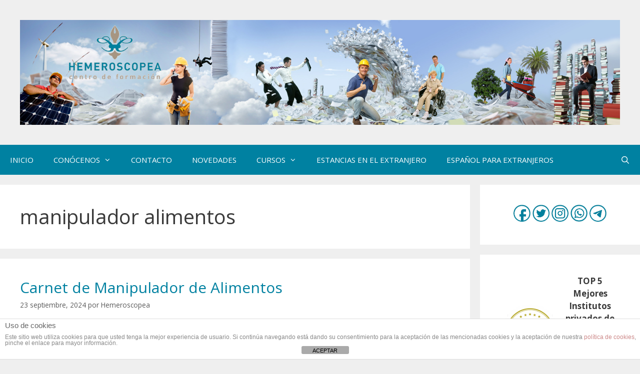

--- FILE ---
content_type: text/html; charset=UTF-8
request_url: https://hemeroscopea.com/category/manipulador-alimentos/
body_size: 20071
content:
<!DOCTYPE html>
<html lang="es">
<head>
	<meta charset="UTF-8">
	<meta http-equiv="X-UA-Compatible" content="IE=edge" />
	<link rel="profile" href="https://gmpg.org/xfn/11">
	<title>manipulador alimentos &#8211; HEMEROSCOPEA</title>
<meta name='robots' content='max-image-preview:large' />
	<style>img:is([sizes="auto" i], [sizes^="auto," i]) { contain-intrinsic-size: 3000px 1500px }</style>
	<link rel='dns-prefetch' href='//secure.gravatar.com' />
<link rel='dns-prefetch' href='//stats.wp.com' />
<link rel='dns-prefetch' href='//fonts.googleapis.com' />
<link rel='dns-prefetch' href='//v0.wordpress.com' />
<link href='https://fonts.gstatic.com' crossorigin rel='preconnect' />
<link rel="alternate" type="application/rss+xml" title="HEMEROSCOPEA &raquo; Feed" href="https://hemeroscopea.com/feed/" />
<link rel="alternate" type="application/rss+xml" title="HEMEROSCOPEA &raquo; Feed de los comentarios" href="https://hemeroscopea.com/comments/feed/" />
<link rel="alternate" type="application/rss+xml" title="HEMEROSCOPEA &raquo; Categoría manipulador alimentos del feed" href="https://hemeroscopea.com/category/manipulador-alimentos/feed/" />
<script type="text/javascript">
/* <![CDATA[ */
window._wpemojiSettings = {"baseUrl":"https:\/\/s.w.org\/images\/core\/emoji\/16.0.1\/72x72\/","ext":".png","svgUrl":"https:\/\/s.w.org\/images\/core\/emoji\/16.0.1\/svg\/","svgExt":".svg","source":{"concatemoji":"https:\/\/hemeroscopea.com\/wp-includes\/js\/wp-emoji-release.min.js?ver=3083484243a906840978f3c8fe43f0a1"}};
/*! This file is auto-generated */
!function(s,n){var o,i,e;function c(e){try{var t={supportTests:e,timestamp:(new Date).valueOf()};sessionStorage.setItem(o,JSON.stringify(t))}catch(e){}}function p(e,t,n){e.clearRect(0,0,e.canvas.width,e.canvas.height),e.fillText(t,0,0);var t=new Uint32Array(e.getImageData(0,0,e.canvas.width,e.canvas.height).data),a=(e.clearRect(0,0,e.canvas.width,e.canvas.height),e.fillText(n,0,0),new Uint32Array(e.getImageData(0,0,e.canvas.width,e.canvas.height).data));return t.every(function(e,t){return e===a[t]})}function u(e,t){e.clearRect(0,0,e.canvas.width,e.canvas.height),e.fillText(t,0,0);for(var n=e.getImageData(16,16,1,1),a=0;a<n.data.length;a++)if(0!==n.data[a])return!1;return!0}function f(e,t,n,a){switch(t){case"flag":return n(e,"\ud83c\udff3\ufe0f\u200d\u26a7\ufe0f","\ud83c\udff3\ufe0f\u200b\u26a7\ufe0f")?!1:!n(e,"\ud83c\udde8\ud83c\uddf6","\ud83c\udde8\u200b\ud83c\uddf6")&&!n(e,"\ud83c\udff4\udb40\udc67\udb40\udc62\udb40\udc65\udb40\udc6e\udb40\udc67\udb40\udc7f","\ud83c\udff4\u200b\udb40\udc67\u200b\udb40\udc62\u200b\udb40\udc65\u200b\udb40\udc6e\u200b\udb40\udc67\u200b\udb40\udc7f");case"emoji":return!a(e,"\ud83e\udedf")}return!1}function g(e,t,n,a){var r="undefined"!=typeof WorkerGlobalScope&&self instanceof WorkerGlobalScope?new OffscreenCanvas(300,150):s.createElement("canvas"),o=r.getContext("2d",{willReadFrequently:!0}),i=(o.textBaseline="top",o.font="600 32px Arial",{});return e.forEach(function(e){i[e]=t(o,e,n,a)}),i}function t(e){var t=s.createElement("script");t.src=e,t.defer=!0,s.head.appendChild(t)}"undefined"!=typeof Promise&&(o="wpEmojiSettingsSupports",i=["flag","emoji"],n.supports={everything:!0,everythingExceptFlag:!0},e=new Promise(function(e){s.addEventListener("DOMContentLoaded",e,{once:!0})}),new Promise(function(t){var n=function(){try{var e=JSON.parse(sessionStorage.getItem(o));if("object"==typeof e&&"number"==typeof e.timestamp&&(new Date).valueOf()<e.timestamp+604800&&"object"==typeof e.supportTests)return e.supportTests}catch(e){}return null}();if(!n){if("undefined"!=typeof Worker&&"undefined"!=typeof OffscreenCanvas&&"undefined"!=typeof URL&&URL.createObjectURL&&"undefined"!=typeof Blob)try{var e="postMessage("+g.toString()+"("+[JSON.stringify(i),f.toString(),p.toString(),u.toString()].join(",")+"));",a=new Blob([e],{type:"text/javascript"}),r=new Worker(URL.createObjectURL(a),{name:"wpTestEmojiSupports"});return void(r.onmessage=function(e){c(n=e.data),r.terminate(),t(n)})}catch(e){}c(n=g(i,f,p,u))}t(n)}).then(function(e){for(var t in e)n.supports[t]=e[t],n.supports.everything=n.supports.everything&&n.supports[t],"flag"!==t&&(n.supports.everythingExceptFlag=n.supports.everythingExceptFlag&&n.supports[t]);n.supports.everythingExceptFlag=n.supports.everythingExceptFlag&&!n.supports.flag,n.DOMReady=!1,n.readyCallback=function(){n.DOMReady=!0}}).then(function(){return e}).then(function(){var e;n.supports.everything||(n.readyCallback(),(e=n.source||{}).concatemoji?t(e.concatemoji):e.wpemoji&&e.twemoji&&(t(e.twemoji),t(e.wpemoji)))}))}((window,document),window._wpemojiSettings);
/* ]]> */
</script>
<link rel='stylesheet' id='generate-fonts-css' href='//fonts.googleapis.com/css?family=Open+Sans:300italic,regular,italic,600,600italic,700,700italic,800,800italic' type='text/css' media='all' />
<style id='wp-emoji-styles-inline-css' type='text/css'>

	img.wp-smiley, img.emoji {
		display: inline !important;
		border: none !important;
		box-shadow: none !important;
		height: 1em !important;
		width: 1em !important;
		margin: 0 0.07em !important;
		vertical-align: -0.1em !important;
		background: none !important;
		padding: 0 !important;
	}
</style>
<link rel='stylesheet' id='wp-block-library-css' href='https://hemeroscopea.com/wp-includes/css/dist/block-library/style.min.css?ver=3083484243a906840978f3c8fe43f0a1' type='text/css' media='all' />
<style id='classic-theme-styles-inline-css' type='text/css'>
/*! This file is auto-generated */
.wp-block-button__link{color:#fff;background-color:#32373c;border-radius:9999px;box-shadow:none;text-decoration:none;padding:calc(.667em + 2px) calc(1.333em + 2px);font-size:1.125em}.wp-block-file__button{background:#32373c;color:#fff;text-decoration:none}
</style>
<link rel='stylesheet' id='mediaelement-css' href='https://hemeroscopea.com/wp-includes/js/mediaelement/mediaelementplayer-legacy.min.css?ver=4.2.17' type='text/css' media='all' />
<link rel='stylesheet' id='wp-mediaelement-css' href='https://hemeroscopea.com/wp-includes/js/mediaelement/wp-mediaelement.min.css?ver=3083484243a906840978f3c8fe43f0a1' type='text/css' media='all' />
<style id='jetpack-sharing-buttons-style-inline-css' type='text/css'>
.jetpack-sharing-buttons__services-list{display:flex;flex-direction:row;flex-wrap:wrap;gap:0;list-style-type:none;margin:5px;padding:0}.jetpack-sharing-buttons__services-list.has-small-icon-size{font-size:12px}.jetpack-sharing-buttons__services-list.has-normal-icon-size{font-size:16px}.jetpack-sharing-buttons__services-list.has-large-icon-size{font-size:24px}.jetpack-sharing-buttons__services-list.has-huge-icon-size{font-size:36px}@media print{.jetpack-sharing-buttons__services-list{display:none!important}}.editor-styles-wrapper .wp-block-jetpack-sharing-buttons{gap:0;padding-inline-start:0}ul.jetpack-sharing-buttons__services-list.has-background{padding:1.25em 2.375em}
</style>
<link rel='stylesheet' id='awsm-ead-public-css' href='https://hemeroscopea.com/wp-content/plugins/embed-any-document/css/embed-public.min.css?ver=2.7.8' type='text/css' media='all' />
<style id='global-styles-inline-css' type='text/css'>
:root{--wp--preset--aspect-ratio--square: 1;--wp--preset--aspect-ratio--4-3: 4/3;--wp--preset--aspect-ratio--3-4: 3/4;--wp--preset--aspect-ratio--3-2: 3/2;--wp--preset--aspect-ratio--2-3: 2/3;--wp--preset--aspect-ratio--16-9: 16/9;--wp--preset--aspect-ratio--9-16: 9/16;--wp--preset--color--black: #000000;--wp--preset--color--cyan-bluish-gray: #abb8c3;--wp--preset--color--white: #ffffff;--wp--preset--color--pale-pink: #f78da7;--wp--preset--color--vivid-red: #cf2e2e;--wp--preset--color--luminous-vivid-orange: #ff6900;--wp--preset--color--luminous-vivid-amber: #fcb900;--wp--preset--color--light-green-cyan: #7bdcb5;--wp--preset--color--vivid-green-cyan: #00d084;--wp--preset--color--pale-cyan-blue: #8ed1fc;--wp--preset--color--vivid-cyan-blue: #0693e3;--wp--preset--color--vivid-purple: #9b51e0;--wp--preset--gradient--vivid-cyan-blue-to-vivid-purple: linear-gradient(135deg,rgba(6,147,227,1) 0%,rgb(155,81,224) 100%);--wp--preset--gradient--light-green-cyan-to-vivid-green-cyan: linear-gradient(135deg,rgb(122,220,180) 0%,rgb(0,208,130) 100%);--wp--preset--gradient--luminous-vivid-amber-to-luminous-vivid-orange: linear-gradient(135deg,rgba(252,185,0,1) 0%,rgba(255,105,0,1) 100%);--wp--preset--gradient--luminous-vivid-orange-to-vivid-red: linear-gradient(135deg,rgba(255,105,0,1) 0%,rgb(207,46,46) 100%);--wp--preset--gradient--very-light-gray-to-cyan-bluish-gray: linear-gradient(135deg,rgb(238,238,238) 0%,rgb(169,184,195) 100%);--wp--preset--gradient--cool-to-warm-spectrum: linear-gradient(135deg,rgb(74,234,220) 0%,rgb(151,120,209) 20%,rgb(207,42,186) 40%,rgb(238,44,130) 60%,rgb(251,105,98) 80%,rgb(254,248,76) 100%);--wp--preset--gradient--blush-light-purple: linear-gradient(135deg,rgb(255,206,236) 0%,rgb(152,150,240) 100%);--wp--preset--gradient--blush-bordeaux: linear-gradient(135deg,rgb(254,205,165) 0%,rgb(254,45,45) 50%,rgb(107,0,62) 100%);--wp--preset--gradient--luminous-dusk: linear-gradient(135deg,rgb(255,203,112) 0%,rgb(199,81,192) 50%,rgb(65,88,208) 100%);--wp--preset--gradient--pale-ocean: linear-gradient(135deg,rgb(255,245,203) 0%,rgb(182,227,212) 50%,rgb(51,167,181) 100%);--wp--preset--gradient--electric-grass: linear-gradient(135deg,rgb(202,248,128) 0%,rgb(113,206,126) 100%);--wp--preset--gradient--midnight: linear-gradient(135deg,rgb(2,3,129) 0%,rgb(40,116,252) 100%);--wp--preset--font-size--small: 13px;--wp--preset--font-size--medium: 20px;--wp--preset--font-size--large: 36px;--wp--preset--font-size--x-large: 42px;--wp--preset--spacing--20: 0.44rem;--wp--preset--spacing--30: 0.67rem;--wp--preset--spacing--40: 1rem;--wp--preset--spacing--50: 1.5rem;--wp--preset--spacing--60: 2.25rem;--wp--preset--spacing--70: 3.38rem;--wp--preset--spacing--80: 5.06rem;--wp--preset--shadow--natural: 6px 6px 9px rgba(0, 0, 0, 0.2);--wp--preset--shadow--deep: 12px 12px 50px rgba(0, 0, 0, 0.4);--wp--preset--shadow--sharp: 6px 6px 0px rgba(0, 0, 0, 0.2);--wp--preset--shadow--outlined: 6px 6px 0px -3px rgba(255, 255, 255, 1), 6px 6px rgba(0, 0, 0, 1);--wp--preset--shadow--crisp: 6px 6px 0px rgba(0, 0, 0, 1);}:where(.is-layout-flex){gap: 0.5em;}:where(.is-layout-grid){gap: 0.5em;}body .is-layout-flex{display: flex;}.is-layout-flex{flex-wrap: wrap;align-items: center;}.is-layout-flex > :is(*, div){margin: 0;}body .is-layout-grid{display: grid;}.is-layout-grid > :is(*, div){margin: 0;}:where(.wp-block-columns.is-layout-flex){gap: 2em;}:where(.wp-block-columns.is-layout-grid){gap: 2em;}:where(.wp-block-post-template.is-layout-flex){gap: 1.25em;}:where(.wp-block-post-template.is-layout-grid){gap: 1.25em;}.has-black-color{color: var(--wp--preset--color--black) !important;}.has-cyan-bluish-gray-color{color: var(--wp--preset--color--cyan-bluish-gray) !important;}.has-white-color{color: var(--wp--preset--color--white) !important;}.has-pale-pink-color{color: var(--wp--preset--color--pale-pink) !important;}.has-vivid-red-color{color: var(--wp--preset--color--vivid-red) !important;}.has-luminous-vivid-orange-color{color: var(--wp--preset--color--luminous-vivid-orange) !important;}.has-luminous-vivid-amber-color{color: var(--wp--preset--color--luminous-vivid-amber) !important;}.has-light-green-cyan-color{color: var(--wp--preset--color--light-green-cyan) !important;}.has-vivid-green-cyan-color{color: var(--wp--preset--color--vivid-green-cyan) !important;}.has-pale-cyan-blue-color{color: var(--wp--preset--color--pale-cyan-blue) !important;}.has-vivid-cyan-blue-color{color: var(--wp--preset--color--vivid-cyan-blue) !important;}.has-vivid-purple-color{color: var(--wp--preset--color--vivid-purple) !important;}.has-black-background-color{background-color: var(--wp--preset--color--black) !important;}.has-cyan-bluish-gray-background-color{background-color: var(--wp--preset--color--cyan-bluish-gray) !important;}.has-white-background-color{background-color: var(--wp--preset--color--white) !important;}.has-pale-pink-background-color{background-color: var(--wp--preset--color--pale-pink) !important;}.has-vivid-red-background-color{background-color: var(--wp--preset--color--vivid-red) !important;}.has-luminous-vivid-orange-background-color{background-color: var(--wp--preset--color--luminous-vivid-orange) !important;}.has-luminous-vivid-amber-background-color{background-color: var(--wp--preset--color--luminous-vivid-amber) !important;}.has-light-green-cyan-background-color{background-color: var(--wp--preset--color--light-green-cyan) !important;}.has-vivid-green-cyan-background-color{background-color: var(--wp--preset--color--vivid-green-cyan) !important;}.has-pale-cyan-blue-background-color{background-color: var(--wp--preset--color--pale-cyan-blue) !important;}.has-vivid-cyan-blue-background-color{background-color: var(--wp--preset--color--vivid-cyan-blue) !important;}.has-vivid-purple-background-color{background-color: var(--wp--preset--color--vivid-purple) !important;}.has-black-border-color{border-color: var(--wp--preset--color--black) !important;}.has-cyan-bluish-gray-border-color{border-color: var(--wp--preset--color--cyan-bluish-gray) !important;}.has-white-border-color{border-color: var(--wp--preset--color--white) !important;}.has-pale-pink-border-color{border-color: var(--wp--preset--color--pale-pink) !important;}.has-vivid-red-border-color{border-color: var(--wp--preset--color--vivid-red) !important;}.has-luminous-vivid-orange-border-color{border-color: var(--wp--preset--color--luminous-vivid-orange) !important;}.has-luminous-vivid-amber-border-color{border-color: var(--wp--preset--color--luminous-vivid-amber) !important;}.has-light-green-cyan-border-color{border-color: var(--wp--preset--color--light-green-cyan) !important;}.has-vivid-green-cyan-border-color{border-color: var(--wp--preset--color--vivid-green-cyan) !important;}.has-pale-cyan-blue-border-color{border-color: var(--wp--preset--color--pale-cyan-blue) !important;}.has-vivid-cyan-blue-border-color{border-color: var(--wp--preset--color--vivid-cyan-blue) !important;}.has-vivid-purple-border-color{border-color: var(--wp--preset--color--vivid-purple) !important;}.has-vivid-cyan-blue-to-vivid-purple-gradient-background{background: var(--wp--preset--gradient--vivid-cyan-blue-to-vivid-purple) !important;}.has-light-green-cyan-to-vivid-green-cyan-gradient-background{background: var(--wp--preset--gradient--light-green-cyan-to-vivid-green-cyan) !important;}.has-luminous-vivid-amber-to-luminous-vivid-orange-gradient-background{background: var(--wp--preset--gradient--luminous-vivid-amber-to-luminous-vivid-orange) !important;}.has-luminous-vivid-orange-to-vivid-red-gradient-background{background: var(--wp--preset--gradient--luminous-vivid-orange-to-vivid-red) !important;}.has-very-light-gray-to-cyan-bluish-gray-gradient-background{background: var(--wp--preset--gradient--very-light-gray-to-cyan-bluish-gray) !important;}.has-cool-to-warm-spectrum-gradient-background{background: var(--wp--preset--gradient--cool-to-warm-spectrum) !important;}.has-blush-light-purple-gradient-background{background: var(--wp--preset--gradient--blush-light-purple) !important;}.has-blush-bordeaux-gradient-background{background: var(--wp--preset--gradient--blush-bordeaux) !important;}.has-luminous-dusk-gradient-background{background: var(--wp--preset--gradient--luminous-dusk) !important;}.has-pale-ocean-gradient-background{background: var(--wp--preset--gradient--pale-ocean) !important;}.has-electric-grass-gradient-background{background: var(--wp--preset--gradient--electric-grass) !important;}.has-midnight-gradient-background{background: var(--wp--preset--gradient--midnight) !important;}.has-small-font-size{font-size: var(--wp--preset--font-size--small) !important;}.has-medium-font-size{font-size: var(--wp--preset--font-size--medium) !important;}.has-large-font-size{font-size: var(--wp--preset--font-size--large) !important;}.has-x-large-font-size{font-size: var(--wp--preset--font-size--x-large) !important;}
:where(.wp-block-post-template.is-layout-flex){gap: 1.25em;}:where(.wp-block-post-template.is-layout-grid){gap: 1.25em;}
:where(.wp-block-columns.is-layout-flex){gap: 2em;}:where(.wp-block-columns.is-layout-grid){gap: 2em;}
:root :where(.wp-block-pullquote){font-size: 1.5em;line-height: 1.6;}
</style>
<link rel='stylesheet' id='front-estilos-css' href='https://hemeroscopea.com/wp-content/plugins/asesor-cookies-para-la-ley-en-espana/html/front/estilos.css?ver=3083484243a906840978f3c8fe43f0a1' type='text/css' media='all' />
<link rel='stylesheet' id='contact-form-7-css' href='https://hemeroscopea.com/wp-content/plugins/contact-form-7/includes/css/styles.css?ver=6.1.3' type='text/css' media='all' />
<style id='contact-form-7-inline-css' type='text/css'>
.wpcf7 .wpcf7-recaptcha iframe {margin-bottom: 0;}.wpcf7 .wpcf7-recaptcha[data-align="center"] > div {margin: 0 auto;}.wpcf7 .wpcf7-recaptcha[data-align="right"] > div {margin: 0 0 0 auto;}
</style>
<link rel='stylesheet' id='wp-polls-css' href='https://hemeroscopea.com/wp-content/plugins/wp-polls/polls-css.css?ver=2.77.3' type='text/css' media='all' />
<style id='wp-polls-inline-css' type='text/css'>
.wp-polls .pollbar {
	margin: 1px;
	font-size: 6px;
	line-height: 8px;
	height: 8px;
	background-image: url('https://hemeroscopea.com/wp-content/plugins/wp-polls/images/default/pollbg.gif');
	border: 1px solid #c8c8c8;
}

</style>
<link rel='stylesheet' id='generate-style-grid-css' href='https://hemeroscopea.com/wp-content/themes/generatepress/css/unsemantic-grid.min.css?ver=2.2' type='text/css' media='all' />
<link rel='stylesheet' id='generate-style-css' href='https://hemeroscopea.com/wp-content/themes/generatepress/style.min.css?ver=2.2' type='text/css' media='all' />
<style id='generate-style-inline-css' type='text/css'>
body{background-color:#efefef;color:#3a3a3a;}a, a:visited{color:#0081a1;}a:hover, a:focus, a:active{color:#dd9933;}body .grid-container{max-width:1390px;}body, button, input, select, textarea{font-family:"Open Sans", sans-serif;font-size:16px;}.entry-content > [class*="wp-block-"]:not(:last-child){margin-bottom:1.5em;}.main-navigation .main-nav ul ul li a{font-size:14px;}@media (max-width:768px){.main-title{font-size:30px;}h1{font-size:30px;}h2{font-size:25px;}}.top-bar{background-color:#636363;color:#ffffff;}.top-bar a,.top-bar a:visited{color:#ffffff;}.top-bar a:hover{color:#303030;}.site-header{background-color:#ffffff;color:#3a3a3a;}.site-header a,.site-header a:visited{color:#3a3a3a;}.main-title a,.main-title a:hover,.main-title a:visited{color:#222222;}.site-description{color:#757575;}.main-navigation,.main-navigation ul ul{background-color:#222222;}.main-navigation .main-nav ul li a,.menu-toggle{color:#ffffff;}.main-navigation .main-nav ul li:hover > a,.main-navigation .main-nav ul li:focus > a, .main-navigation .main-nav ul li.sfHover > a{color:#ffffff;background-color:#3f3f3f;}button.menu-toggle:hover,button.menu-toggle:focus,.main-navigation .mobile-bar-items a,.main-navigation .mobile-bar-items a:hover,.main-navigation .mobile-bar-items a:focus{color:#ffffff;}.main-navigation .main-nav ul li[class*="current-menu-"] > a{color:#ffffff;background-color:#3f3f3f;}.main-navigation .main-nav ul li[class*="current-menu-"] > a:hover,.main-navigation .main-nav ul li[class*="current-menu-"].sfHover > a{color:#ffffff;background-color:#3f3f3f;}.navigation-search input[type="search"],.navigation-search input[type="search"]:active{color:#3f3f3f;background-color:#3f3f3f;}.navigation-search input[type="search"]:focus{color:#ffffff;background-color:#3f3f3f;}.main-navigation ul ul{background-color:#3f3f3f;}.main-navigation .main-nav ul ul li a{color:#ffffff;}.main-navigation .main-nav ul ul li:hover > a,.main-navigation .main-nav ul ul li:focus > a,.main-navigation .main-nav ul ul li.sfHover > a{color:#ffffff;background-color:#4f4f4f;}.main-navigation .main-nav ul ul li[class*="current-menu-"] > a{color:#ffffff;background-color:#4f4f4f;}.main-navigation .main-nav ul ul li[class*="current-menu-"] > a:hover,.main-navigation .main-nav ul ul li[class*="current-menu-"].sfHover > a{color:#ffffff;background-color:#4f4f4f;}.separate-containers .inside-article, .separate-containers .comments-area, .separate-containers .page-header, .one-container .container, .separate-containers .paging-navigation, .inside-page-header{background-color:#ffffff;}.entry-meta{color:#595959;}.entry-meta a,.entry-meta a:visited{color:#595959;}.entry-meta a:hover{color:#1e73be;}.sidebar .widget{background-color:#ffffff;}.sidebar .widget .widget-title{color:#000000;}.footer-widgets{background-color:#ffffff;}.footer-widgets .widget-title{color:#000000;}.site-info{color:#ffffff;background-color:#222222;}.site-info a,.site-info a:visited{color:#ffffff;}.site-info a:hover{color:#606060;}.footer-bar .widget_nav_menu .current-menu-item a{color:#606060;}input[type="text"],input[type="email"],input[type="url"],input[type="password"],input[type="search"],input[type="tel"],input[type="number"],textarea,select{color:#666666;background-color:#fafafa;border-color:#cccccc;}input[type="text"]:focus,input[type="email"]:focus,input[type="url"]:focus,input[type="password"]:focus,input[type="search"]:focus,input[type="tel"]:focus,input[type="number"]:focus,textarea:focus,select:focus{color:#666666;background-color:#ffffff;border-color:#bfbfbf;}button,html input[type="button"],input[type="reset"],input[type="submit"],a.button,a.button:visited,.wp-block-button__link:not(.has-background){color:#ffffff;background-color:#666666;}button:hover,html input[type="button"]:hover,input[type="reset"]:hover,input[type="submit"]:hover,a.button:hover,button:focus,html input[type="button"]:focus,input[type="reset"]:focus,input[type="submit"]:focus,a.button:focus,.wp-block-button__link:not(.has-background):active,.wp-block-button__link:not(.has-background):focus,.wp-block-button__link:not(.has-background):hover{color:#ffffff;background-color:#3f3f3f;}.generate-back-to-top,.generate-back-to-top:visited{background-color:rgba( 0,0,0,0.4 );color:#ffffff;}.generate-back-to-top:hover,.generate-back-to-top:focus{background-color:rgba( 0,0,0,0.6 );color:#ffffff;}.entry-content .alignwide, body:not(.no-sidebar) .entry-content .alignfull{margin-left:-40px;width:calc(100% + 80px);max-width:calc(100% + 80px);}@media (max-width:768px){.separate-containers .inside-article, .separate-containers .comments-area, .separate-containers .page-header, .separate-containers .paging-navigation, .one-container .site-content, .inside-page-header{padding:30px;}.entry-content .alignwide, body:not(.no-sidebar) .entry-content .alignfull{margin-left:-30px;width:calc(100% + 60px);max-width:calc(100% + 60px);}}.rtl .menu-item-has-children .dropdown-menu-toggle{padding-left:20px;}.rtl .main-navigation .main-nav ul li.menu-item-has-children > a{padding-right:20px;}.one-container .sidebar .widget{padding:0px;}
</style>
<link rel='stylesheet' id='generate-mobile-style-css' href='https://hemeroscopea.com/wp-content/themes/generatepress/css/mobile.min.css?ver=2.2' type='text/css' media='all' />
<link rel='stylesheet' id='font-awesome-css' href='https://hemeroscopea.com/wp-content/plugins/elementor/assets/lib/font-awesome/css/font-awesome.min.css?ver=4.7.0' type='text/css' media='all' />
<style id='jetpack_facebook_likebox-inline-css' type='text/css'>
.widget_facebook_likebox {
	overflow: hidden;
}

</style>
<link rel='stylesheet' id='wpgdprc-front-css-css' href='https://hemeroscopea.com/wp-content/plugins/wp-gdpr-compliance/Assets/css/front.css?ver=1695372122' type='text/css' media='all' />
<style id='wpgdprc-front-css-inline-css' type='text/css'>
:root{--wp-gdpr--bar--background-color: #000000;--wp-gdpr--bar--color: #ffffff;--wp-gdpr--button--background-color: #000000;--wp-gdpr--button--background-color--darken: #000000;--wp-gdpr--button--color: #ffffff;}
</style>
<script type="text/javascript" src="https://hemeroscopea.com/wp-includes/js/jquery/jquery.min.js?ver=3.7.1" id="jquery-core-js"></script>
<script type="text/javascript" src="https://hemeroscopea.com/wp-includes/js/jquery/jquery-migrate.min.js?ver=3.4.1" id="jquery-migrate-js"></script>
<script type="text/javascript" id="front-principal-js-extra">
/* <![CDATA[ */
var cdp_cookies_info = {"url_plugin":"https:\/\/hemeroscopea.com\/wp-content\/plugins\/asesor-cookies-para-la-ley-en-espana\/plugin.php","url_admin_ajax":"https:\/\/hemeroscopea.com\/wp-admin\/admin-ajax.php"};
/* ]]> */
</script>
<script type="text/javascript" src="https://hemeroscopea.com/wp-content/plugins/asesor-cookies-para-la-ley-en-espana/html/front/principal.js?ver=3083484243a906840978f3c8fe43f0a1" id="front-principal-js"></script>
<script type="text/javascript" id="wpgdprc-front-js-js-extra">
/* <![CDATA[ */
var wpgdprcFront = {"ajaxUrl":"https:\/\/hemeroscopea.com\/wp-admin\/admin-ajax.php","ajaxNonce":"d2b1ffc202","ajaxArg":"security","pluginPrefix":"wpgdprc","blogId":"1","isMultiSite":"","locale":"es_ES","showSignUpModal":"","showFormModal":"","cookieName":"wpgdprc-consent","consentVersion":"","path":"\/","prefix":"wpgdprc"};
/* ]]> */
</script>
<script type="text/javascript" src="https://hemeroscopea.com/wp-content/plugins/wp-gdpr-compliance/Assets/js/front.min.js?ver=1695372122" id="wpgdprc-front-js-js"></script>
<link rel="https://api.w.org/" href="https://hemeroscopea.com/wp-json/" /><link rel="alternate" title="JSON" type="application/json" href="https://hemeroscopea.com/wp-json/wp/v2/categories/47" /><link rel="EditURI" type="application/rsd+xml" title="RSD" href="https://hemeroscopea.com/xmlrpc.php?rsd" />
	<style>img#wpstats{display:none}</style>
		<meta name="viewport" content="width=device-width, initial-scale=1">
<!-- Jetpack Open Graph Tags -->
<meta property="og:type" content="website" />
<meta property="og:title" content="manipulador alimentos &#8211; HEMEROSCOPEA" />
<meta property="og:url" content="https://hemeroscopea.com/category/manipulador-alimentos/" />
<meta property="og:site_name" content="HEMEROSCOPEA" />
<meta property="og:image" content="https://hemeroscopea.com/wp-content/uploads/2016/06/logo1.jpg" />
<meta property="og:image:width" content="1945" />
<meta property="og:image:height" content="340" />
<meta property="og:image:alt" content="" />
<meta property="og:locale" content="es_ES" />

<!-- End Jetpack Open Graph Tags -->
<link rel="icon" href="https://hemeroscopea.com/wp-content/uploads/2016/06/logo_nou_ss-150x150.jpg" sizes="32x32" />
<link rel="icon" href="https://hemeroscopea.com/wp-content/uploads/2016/06/logo_nou_ss.jpg" sizes="192x192" />
<link rel="apple-touch-icon" href="https://hemeroscopea.com/wp-content/uploads/2016/06/logo_nou_ss.jpg" />
<meta name="msapplication-TileImage" content="https://hemeroscopea.com/wp-content/uploads/2016/06/logo_nou_ss.jpg" />
		<style type="text/css" id="wp-custom-css">
			/*
¡Bienvenido a Custom CSS!

CSS (Hojas de estilo en cascada) es un tipo de lenguaje de programación
que indica al navegador cómo procesar una página web. Puedes eliminar
estos comentarios y comenzar con tus personalizaciones.

Por defecto, tu hoja de estilo se cargará después de las hojas de estilo
del tema, lo que significa que tus normas pueden prevalecer y anular las
reglas CSS del tema. Solo tienes que escribir aquí lo que quieres cambiar,
no es necesario copiar todo el contenido de la hoja de estilo de tu tema.
*/
/* MENU ITEMS */
.site-info {
	background-color: #0081a1;
	font-weight: bold;
	font-family: Book Antiqua;
}


.main-navigation, .main-navigation ul ul {
	background-color: #0081a1;
}

.navigation-search input[type="search"], .navigation-search input[type="search"]:active {
	color: #FFFFFF;
	background-color: #b09781;
}

.navigation-search input[type="search"]:focus {
	color: #FFFFFF;
	background-color: #b09781;
}

.main-navigation ul ul {
	background-color: #b09781;
}

.main-navigation .main-nav ul li a, .menu-toggle {
	color: #FFFFFF;
}

.main-navigation .main-nav ul ul li a {
	color: #FFFFFF;
}

/* MENU ITEM HOVER */
.main-navigation .main-nav ul li > a:hover, .main-navigation .main-nav ul li.sfHover > a {
	color: #FFFFFF;
	background-color: #b09781;
}

.main-navigation .main-nav ul ul li > a:hover, .main-navigation .main-nav ul ul li.sfHover > a {
	color: #FFFFFF;
	background-color: #0081a1;
}

/* CURRENT ITEMS */
.main-navigation .main-nav ul .current-menu-item > a, .main-navigation .main-nav ul .current-menu-parent > a, .main-navigation .main-nav ul .current-menu-ancestor > a, .main-navigation .main-nav ul .current_page_item > a,.main-navigation .main-nav ul .current_page_parent > a, .main-navigation .main-nav ul .current_page_ancestor > a {
	color: #FFFFFF;
	background-color: #0081a1;
}

.main-navigation .main-nav ul .current-menu-item > a:hover,.main-navigation .main-nav ul .current-menu-parent > a:hover, .main-navigation .main-nav ul .current-menu-ancestor > a:hover, .main-navigation .main-nav ul .current_page_item > a:hover, .main-navigation .main-nav ul .current_page_parent > a:hover, .main-navigation .main-nav ul .current_page_ancestor > a:hover, 	.main-navigation .main-nav ul .current-menu-item.sfHover > a,.main-navigation .main-nav ul .current-menu-parent.sfHover > a, 	.main-navigation .main-nav ul .current-menu-ancestor.sfHover > a, .main-navigation .main-nav ul .current_page_item.sfHover > a, 	.main-navigation .main-nav ul .current_page_parent.sfHover > a, .main-navigation .main-nav ul .current_page_ancestor.sfHover > a {
	color: #FFFFFF;
	background-color: #b09781;
}

/* SUB-NAVIGATION CURRENT ITEMS */
.main-navigation .main-nav ul ul .current-menu-item > a, .main-navigation .main-nav ul ul .current-menu-parent > a, 			.main-navigation .main-nav ul ul .current-menu-ancestor > a,.main-navigation .main-nav ul ul .current_page_item > a, .main-navigation .main-nav ul ul .current_page_parent > a,.main-navigation .main-nav ul ul .current_page_ancestor > a {
	color: #FFFFFF;
	background-color: #b09781;
}

.main-navigation .main-nav ul ul .current-menu-item > a:hover, .main-navigation .main-nav ul ul .current-menu-parent > a:hover, 	.main-navigation .main-nav ul ul .current-menu-ancestor > a:hover,.main-navigation .main-nav ul ul .current_page_item > a:hover, .main-navigation .main-nav ul ul .current_page_parent > a:hover, .main-navigation .main-nav ul ul .current_page_ancestor > a:hover,.main-navigation .main-nav ul ul .current-menu-item.sfHover > a, .main-navigation .main-nav ul ul .current-menu-parent.sfHover > a, .main-navigation .main-nav ul ul .current-menu-ancestor.sfHover > a, .main-navigation .main-nav ul ul .current_page_item.sfHover > a, .main-navigation .main-nav ul ul .current_page_parent.sfHover > a, .main-navigation .main-nav ul ul .current_page_ancestor.sfHover > a {
	color: #FFFFFF;
	background-color: #b09781;
}

.site-header {
	background-color: #efefef;
}

.site-info a:hover {
	color: #ffffff;
	text-decoration: underline;
}		</style>
		<!-- Global site tag (gtag.js) - Google Analytics -->
<script async src="https://www.googletagmanager.com/gtag/js?id=G-44B0TXL2Z4"></script>
<script>
  window.dataLayer = window.dataLayer || [];
  function gtag(){dataLayer.push(arguments);}
  gtag('js', new Date());

  gtag('config', 'G-44B0TXL2Z4');
</script>

</head>

<body data-rsssl=1 class="archive category category-manipulador-alimentos category-47 wp-custom-logo wp-theme-generatepress right-sidebar nav-below-header fluid-header separate-containers active-footer-widgets-0 nav-search-enabled nav-aligned-left header-aligned-center dropdown-hover elementor-default elementor-kit-1145" itemtype="https://schema.org/Blog" itemscope>
	<a class="screen-reader-text skip-link" href="#content" title="Saltar al contenido">Saltar al contenido</a>		<header id="masthead" class="site-header" itemtype="https://schema.org/WPHeader" itemscope>
			<div class="inside-header grid-container grid-parent">
				<div class="site-logo">
				<a href="https://hemeroscopea.com/" title="HEMEROSCOPEA" rel="home">
					<img  class="header-image" alt="HEMEROSCOPEA" src="https://hemeroscopea.com/wp-content/uploads/2016/06/logo1.jpg" title="HEMEROSCOPEA" />
				</a>
			</div>			</div><!-- .inside-header -->
		</header><!-- #masthead -->
				<nav id="site-navigation" class="main-navigation grid-container grid-parent" itemtype="https://schema.org/SiteNavigationElement" itemscope>
			<div class="inside-navigation grid-container grid-parent">
				<form method="get" class="search-form navigation-search" action="https://hemeroscopea.com/">
				<input type="search" class="search-field" value="" name="s" title="Buscar" />
			</form>		<div class="mobile-bar-items">
						<span class="search-item" title="Buscar">
				<a href="#">
					<span class="screen-reader-text">Buscar</span>
				</a>
			</span>
		</div><!-- .mobile-bar-items -->
						<button class="menu-toggle" aria-controls="primary-menu" aria-expanded="false">
										<span class="mobile-menu">Menú</span>
				</button>
				<div id="primary-menu" class="main-nav"><ul id="menu-menu-principal" class=" menu sf-menu"><li id="menu-item-108" class="menu-item menu-item-type-post_type menu-item-object-page menu-item-home menu-item-108"><a href="https://hemeroscopea.com/">INICIO</a></li>
<li id="menu-item-123" class="menu-item menu-item-type-custom menu-item-object-custom menu-item-has-children menu-item-123"><a href="#">CONÓCENOS<span role="presentation" class="dropdown-menu-toggle"></span></a>
<ul class="sub-menu">
	<li id="menu-item-114" class="menu-item menu-item-type-post_type menu-item-object-page menu-item-114"><a href="https://hemeroscopea.com/equipo-docente/">EQUIPO DOCENTE</a></li>
	<li id="menu-item-109" class="menu-item menu-item-type-post_type menu-item-object-page menu-item-109"><a href="https://hemeroscopea.com/donde-estamos/">¿DÓNDE ESTAMOS?</a></li>
	<li id="menu-item-110" class="menu-item menu-item-type-post_type menu-item-object-page menu-item-110"><a href="https://hemeroscopea.com/certificaciones/">CERTIFICACIONES</a></li>
	<li id="menu-item-542" class="menu-item menu-item-type-post_type menu-item-object-page menu-item-542"><a href="https://hemeroscopea.com/politica-de-calidad/">POLÍTICA DE CALIDAD</a></li>
	<li id="menu-item-998" class="menu-item menu-item-type-post_type menu-item-object-page menu-item-998"><a href="https://hemeroscopea.com/politica-del-sgsi/">POLÍTICA DEL SGSI</a></li>
	<li id="menu-item-118" class="menu-item menu-item-type-post_type menu-item-object-page menu-item-118"><a href="https://hemeroscopea.com/instalaciones/">INSTALACIONES</a></li>
</ul>
</li>
<li id="menu-item-112" class="menu-item menu-item-type-post_type menu-item-object-page menu-item-112"><a href="https://hemeroscopea.com/contacto/">CONTACTO</a></li>
<li id="menu-item-119" class="menu-item menu-item-type-post_type menu-item-object-page current_page_parent menu-item-119"><a href="https://hemeroscopea.com/novedades/">NOVEDADES</a></li>
<li id="menu-item-124" class="menu-item menu-item-type-custom menu-item-object-custom menu-item-has-children menu-item-124"><a href="#">CURSOS<span role="presentation" class="dropdown-menu-toggle"></span></a>
<ul class="sub-menu">
	<li id="menu-item-116" class="menu-item menu-item-type-post_type menu-item-object-page menu-item-116"><a href="https://hemeroscopea.com/formacion-reglada/">FORMACIÓN REGLADA</a></li>
	<li id="menu-item-120" class="menu-item menu-item-type-post_type menu-item-object-page menu-item-120"><a href="https://hemeroscopea.com/privados/">PRIVADOS</a></li>
	<li id="menu-item-122" class="menu-item menu-item-type-post_type menu-item-object-page menu-item-122"><a href="https://hemeroscopea.com/subvencionados/">SUBVENCIONADOS</a></li>
</ul>
</li>
<li id="menu-item-115" class="menu-item menu-item-type-post_type menu-item-object-page menu-item-115"><a href="https://hemeroscopea.com/estancias-en-el-extranjero/">ESTANCIAS EN EL EXTRANJERO</a></li>
<li id="menu-item-125" class="menu-item menu-item-type-custom menu-item-object-custom menu-item-125"><a target="_blank" href="https://www.hemeroscopea.com/espanol/">ESPAÑOL PARA EXTRANJEROS</a></li>
<li class="search-item" title="Buscar"><a href="#"><span class="screen-reader-text">Buscar</span></a></li></ul></div>			</div><!-- .inside-navigation -->
		</nav><!-- #site-navigation -->
		
	<div id="page" class="hfeed site grid-container container grid-parent">
		<div id="content" class="site-content">
			
	<div id="primary" class="content-area grid-parent mobile-grid-100 grid-75 tablet-grid-75">
		<main id="main" class="site-main">
					<header class="page-header">
			
			<h1 class="page-title">
				manipulador alimentos			</h1>

					</header><!-- .page-header -->
		<article id="post-2108" class="post-2108 post type-post status-publish format-standard hentry category-manipulador-alimentos" itemtype="https://schema.org/CreativeWork" itemscope>
	<div class="inside-article">
		
		<header class="entry-header">
			<h2 class="entry-title" itemprop="headline"><a href="https://hemeroscopea.com/2024/09/23/carnet-de-manipulador-de-alimentos-10/" rel="bookmark">Carnet de Manipulador de Alimentos</a></h2>			<div class="entry-meta">
				<span class="posted-on"><a href="https://hemeroscopea.com/2024/09/23/carnet-de-manipulador-de-alimentos-10/" title="11:53" rel="bookmark"><time class="entry-date published" datetime="2024-09-23T11:53:11+02:00" itemprop="datePublished">23 septiembre, 2024</time></a></span> <span class="byline"><span class="author vcard" itemprop="author" itemtype="https://schema.org/Person" itemscope>por <a class="url fn n" href="https://hemeroscopea.com/author/hemeroscopea/" title="Ver todas las entradas de Hemeroscopea" rel="author" itemprop="url"><span class="author-name" itemprop="name">Hemeroscopea</span></a></span></span>			</div><!-- .entry-meta -->
				</header><!-- .entry-header -->

		
			<div class="entry-content" itemprop="text">
				<div dir="auto">Si necesitas el Carnet de Manipulador de Alimentos, pídenos información.</div>
<div dir="auto"><span class="html-span xexx8yu x4uap5 x18d9i69 xkhd6sd x1hl2dhg x16tdsg8 x1vvkbs x3nfvp2 x1j61x8r x1fcty0u xdj266r xat24cr xgzva0m xhhsvwb xxymvpz xlup9mm x1kky2od"><img decoding="async" class="xz74otr" src="https://static.xx.fbcdn.net/images/emoji.php/v9/t37/1/16/2709.png" alt="✉️" width="16" height="16" /></span> &#105;&#x6e;f&#111;&#x40;h&#101;&#x6d;e&#x72;&#x6f;&#115;&#x63;o&#112;&#x65;a&#46;&#x65;s</div>
<div dir="auto"><span class="html-span xexx8yu x4uap5 x18d9i69 xkhd6sd x1hl2dhg x16tdsg8 x1vvkbs x3nfvp2 x1j61x8r x1fcty0u xdj266r xat24cr xgzva0m xhhsvwb xxymvpz xlup9mm x1kky2od"><img decoding="async" class="xz74otr" src="https://static.xx.fbcdn.net/images/emoji.php/v9/td8/1/16/1f4f2.png" alt="📲" width="16" height="16" /></span> 659 37 91 25</div>
<div dir="auto"><img fetchpriority="high" decoding="async" data-attachment-id="2109" data-permalink="https://hemeroscopea.com/2024/09/23/carnet-de-manipulador-de-alimentos-10/459323120_18280452490225500_7250375788706361633_n/#main" data-orig-file="https://hemeroscopea.com/wp-content/uploads/459323120_18280452490225500_7250375788706361633_n.jpg" data-orig-size="1264,1580" data-comments-opened="1" data-image-meta="{&quot;aperture&quot;:&quot;0&quot;,&quot;credit&quot;:&quot;&quot;,&quot;camera&quot;:&quot;&quot;,&quot;caption&quot;:&quot;&quot;,&quot;created_timestamp&quot;:&quot;0&quot;,&quot;copyright&quot;:&quot;&quot;,&quot;focal_length&quot;:&quot;0&quot;,&quot;iso&quot;:&quot;0&quot;,&quot;shutter_speed&quot;:&quot;0&quot;,&quot;title&quot;:&quot;&quot;,&quot;orientation&quot;:&quot;0&quot;}" data-image-title="459323120_18280452490225500_7250375788706361633_n" data-image-description="" data-image-caption="" data-medium-file="https://hemeroscopea.com/wp-content/uploads/459323120_18280452490225500_7250375788706361633_n-240x300.jpg" data-large-file="https://hemeroscopea.com/wp-content/uploads/459323120_18280452490225500_7250375788706361633_n-819x1024.jpg" class="wp-image-2109 aligncenter" src="https://hemeroscopea.com/wp-content/uploads/459323120_18280452490225500_7250375788706361633_n.jpg" alt="" width="830" height="1038" srcset="https://hemeroscopea.com/wp-content/uploads/459323120_18280452490225500_7250375788706361633_n.jpg 1264w, https://hemeroscopea.com/wp-content/uploads/459323120_18280452490225500_7250375788706361633_n-240x300.jpg 240w, https://hemeroscopea.com/wp-content/uploads/459323120_18280452490225500_7250375788706361633_n-819x1024.jpg 819w, https://hemeroscopea.com/wp-content/uploads/459323120_18280452490225500_7250375788706361633_n-120x150.jpg 120w, https://hemeroscopea.com/wp-content/uploads/459323120_18280452490225500_7250375788706361633_n-1229x1536.jpg 1229w" sizes="(max-width: 830px) 100vw, 830px" /></div>
			</div><!-- .entry-content -->

					<footer class="entry-meta">
				<span class="cat-links"><span class="screen-reader-text">Categorías </span><a href="https://hemeroscopea.com/category/manipulador-alimentos/" rel="category tag">manipulador alimentos</a></span><span class="comments-link"><a href="https://hemeroscopea.com/2024/09/23/carnet-de-manipulador-de-alimentos-10/#respond">Deja un comentario</a></span>			</footer><!-- .entry-meta -->
			</div><!-- .inside-article -->
</article><!-- #post-## -->
<article id="post-915" class="post-915 post type-post status-publish format-standard hentry category-access category-adultos category-aleman category-campus-de-verano category-carnet-manipulador category-cata-de-cervezas-artesanas category-cata-de-vinos category-certificados-de-profesionalidad category-cursos category-desempleados category-docencia category-electricidad category-energias-renovables category-english-courses category-escuela-de-verano category-espanol category-excel category-frances category-gratis category-gratuitos category-hosteleria category-informatica category-ingles category-jardineria category-manipulador-alimentos category-ninos category-pearson category-photoshop category-powerpoint category-redes-sociales category-repaso-de-ciencias-y-letras category-robotica category-sociosanitaria category-titulacion-oficial category-trabajadores category-trinity category-word category-wordpress" itemtype="https://schema.org/CreativeWork" itemscope>
	<div class="inside-article">
		
		<header class="entry-header">
			<h2 class="entry-title" itemprop="headline"><a href="https://hemeroscopea.com/2020/03/13/cierre-centro-de-formacion-hemeroscopea/" rel="bookmark">CIERRE Centro de Formación HEMEROSCOPEA</a></h2>			<div class="entry-meta">
				<span class="posted-on"><a href="https://hemeroscopea.com/2020/03/13/cierre-centro-de-formacion-hemeroscopea/" title="10:51" rel="bookmark"><time class="entry-date published" datetime="2020-03-13T10:51:28+01:00" itemprop="datePublished">13 marzo, 2020</time></a></span> <span class="byline"><span class="author vcard" itemprop="author" itemtype="https://schema.org/Person" itemscope>por <a class="url fn n" href="https://hemeroscopea.com/author/hemeroscopea/" title="Ver todas las entradas de Hemeroscopea" rel="author" itemprop="url"><span class="author-name" itemprop="name">Hemeroscopea</span></a></span></span>			</div><!-- .entry-meta -->
				</header><!-- .entry-header -->

		
			<div class="entry-content" itemprop="text">
				<p style="font-weight: 400;">La Conselleria de Educación y el Servicio Valenciano de Empleo y Formación (LABORA) nos han confirmado oficialmente el cierre de los centros educativos a partir del próximo Lunes 16 de Marzo y hasta que las condiciones sanitarias recomienden reabrir.</p>
<p style="font-weight: 400;">Os iremos informando a medida que recibamos más información y adoptaremos las medidas más convenientes para todos.</p>
<p>&nbsp;</p>
<p><img loading="lazy" decoding="async" data-attachment-id="916" data-permalink="https://hemeroscopea.com/2020/03/13/cierre-centro-de-formacion-hemeroscopea/corvrs/#main" data-orig-file="https://hemeroscopea.com/wp-content/uploads/corvrs.jpg" data-orig-size="1920,1080" data-comments-opened="1" data-image-meta="{&quot;aperture&quot;:&quot;0&quot;,&quot;credit&quot;:&quot;&quot;,&quot;camera&quot;:&quot;&quot;,&quot;caption&quot;:&quot;&quot;,&quot;created_timestamp&quot;:&quot;0&quot;,&quot;copyright&quot;:&quot;&quot;,&quot;focal_length&quot;:&quot;0&quot;,&quot;iso&quot;:&quot;0&quot;,&quot;shutter_speed&quot;:&quot;0&quot;,&quot;title&quot;:&quot;&quot;,&quot;orientation&quot;:&quot;0&quot;}" data-image-title="corvrs" data-image-description="" data-image-caption="" data-medium-file="https://hemeroscopea.com/wp-content/uploads/corvrs-300x169.jpg" data-large-file="https://hemeroscopea.com/wp-content/uploads/corvrs-1024x576.jpg" class="size-large wp-image-916 aligncenter" src="https://hemeroscopea.com/wp-content/uploads/corvrs-1024x576.jpg" alt="" width="1024" height="576" srcset="https://hemeroscopea.com/wp-content/uploads/corvrs-1024x576.jpg 1024w, https://hemeroscopea.com/wp-content/uploads/corvrs-300x169.jpg 300w, https://hemeroscopea.com/wp-content/uploads/corvrs-150x84.jpg 150w, https://hemeroscopea.com/wp-content/uploads/corvrs-1536x864.jpg 1536w, https://hemeroscopea.com/wp-content/uploads/corvrs.jpg 1920w" sizes="auto, (max-width: 1024px) 100vw, 1024px" /></p>
			</div><!-- .entry-content -->

					<footer class="entry-meta">
				<span class="cat-links"><span class="screen-reader-text">Categorías </span><a href="https://hemeroscopea.com/category/access/" rel="category tag">Access</a>, <a href="https://hemeroscopea.com/category/adultos/" rel="category tag">Adultos</a>, <a href="https://hemeroscopea.com/category/aleman/" rel="category tag">Alemán</a>, <a href="https://hemeroscopea.com/category/campus-de-verano/" rel="category tag">Campus de Verano</a>, <a href="https://hemeroscopea.com/category/carnet-manipulador/" rel="category tag">Carnet manipulador alimentos</a>, <a href="https://hemeroscopea.com/category/cata-de-cervezas-artesanas/" rel="category tag">Cata de cervezas artesanas</a>, <a href="https://hemeroscopea.com/category/cata-de-vinos/" rel="category tag">Cata de vinos</a>, <a href="https://hemeroscopea.com/category/certificados-de-profesionalidad/" rel="category tag">Certificados de Profesionalidad</a>, <a href="https://hemeroscopea.com/category/cursos/" rel="category tag">Cursos</a>, <a href="https://hemeroscopea.com/category/desempleados/" rel="category tag">Desempleados</a>, <a href="https://hemeroscopea.com/category/docencia/" rel="category tag">Docencia</a>, <a href="https://hemeroscopea.com/category/electricidad/" rel="category tag">Electricidad</a>, <a href="https://hemeroscopea.com/category/energias-renovables/" rel="category tag">Energías renovables</a>, <a href="https://hemeroscopea.com/category/english-courses/" rel="category tag">English courses</a>, <a href="https://hemeroscopea.com/category/escuela-de-verano/" rel="category tag">Escuela de Verano</a>, <a href="https://hemeroscopea.com/category/espanol/" rel="category tag">Español</a>, <a href="https://hemeroscopea.com/category/excel/" rel="category tag">Excel</a>, <a href="https://hemeroscopea.com/category/frances/" rel="category tag">Francés</a>, <a href="https://hemeroscopea.com/category/gratis/" rel="category tag">Gratis</a>, <a href="https://hemeroscopea.com/category/gratuitos/" rel="category tag">Gratuitos</a>, <a href="https://hemeroscopea.com/category/hosteleria/" rel="category tag">Hostelería</a>, <a href="https://hemeroscopea.com/category/informatica/" rel="category tag">Informática</a>, <a href="https://hemeroscopea.com/category/ingles/" rel="category tag">Inglés</a>, <a href="https://hemeroscopea.com/category/jardineria/" rel="category tag">Jardinería</a>, <a href="https://hemeroscopea.com/category/manipulador-alimentos/" rel="category tag">manipulador alimentos</a>, <a href="https://hemeroscopea.com/category/ninos/" rel="category tag">Niños</a>, <a href="https://hemeroscopea.com/category/pearson/" rel="category tag">Pearson</a>, <a href="https://hemeroscopea.com/category/photoshop/" rel="category tag">Photoshop</a>, <a href="https://hemeroscopea.com/category/powerpoint/" rel="category tag">PowerPoint</a>, <a href="https://hemeroscopea.com/category/redes-sociales/" rel="category tag">Redes sociales</a>, <a href="https://hemeroscopea.com/category/repaso-de-ciencias-y-letras/" rel="category tag">Repaso de Ciencias y Letras</a>, <a href="https://hemeroscopea.com/category/robotica/" rel="category tag">Robótica</a>, <a href="https://hemeroscopea.com/category/sociosanitaria/" rel="category tag">Sociosanitaria</a>, <a href="https://hemeroscopea.com/category/titulacion-oficial/" rel="category tag">Titulación oficial</a>, <a href="https://hemeroscopea.com/category/trabajadores/" rel="category tag">Trabajadores</a>, <a href="https://hemeroscopea.com/category/trinity/" rel="category tag">Trinity</a>, <a href="https://hemeroscopea.com/category/word/" rel="category tag">Word</a>, <a href="https://hemeroscopea.com/category/wordpress/" rel="category tag">Wordpress</a></span><span class="comments-link"><a href="https://hemeroscopea.com/2020/03/13/cierre-centro-de-formacion-hemeroscopea/#respond">Deja un comentario</a></span>			</footer><!-- .entry-meta -->
			</div><!-- .inside-article -->
</article><!-- #post-## -->
		</main><!-- #main -->
	</div><!-- #primary -->

	<div id="right-sidebar" class="widget-area grid-25 tablet-grid-25 grid-parent sidebar" itemtype="https://schema.org/WPSidebar" itemscope>
	<div class="inside-right-sidebar">
		<aside id="text-5" class="widget inner-padding widget_text">			<div class="textwidget"><div align="center">
<a href="https://www.facebook.com/HEMEROSCOPEA/" target="_blank" rel="noopener"><img loading="lazy" decoding="async" class="alignnone  wp-image-1143" src="https://hemeroscopea.com/wp-content/uploads/logfb.png" alt="" width="34" height="34" /></a> <a href="https://www.twitter.com/HEMEROSCOPEA/" target="_blank" rel="noopener"><img loading="lazy" decoding="async" class="alignnone  wp-image-1140" src="https://hemeroscopea.com/wp-content/uploads/logtw.png" alt="" width="34" height="34" /></a> <a href="https://www.instagram.com/HEMEROSCOPEA/" target="_blank" rel="noopener"><img loading="lazy" decoding="async" class="alignnone  wp-image-1142" src="https://hemeroscopea.com/wp-content/uploads/loginst.png" alt="" width="34" height="34" /></a> <a href="https://api.whatsapp.com/send?phone=34659379125" target="_blank" rel="noopener"><img loading="lazy" decoding="async" class="alignnone  wp-image-1139" src="https://hemeroscopea.com/wp-content/uploads/logwhats.png" alt="" width="34" height="34" /></a> <a href="https://t.me/hemeroscopea" target="_blank" rel="noopener"><img loading="lazy" decoding="async" class="alignnone  wp-image-1141" src="https://hemeroscopea.com/wp-content/uploads/logtelg.png" alt="" width="34" height="34" /></a>
</div>
</div>
		</aside><aside id="block-27" class="widget inner-padding widget_block">
<div class="wp-block-media-text is-stacked-on-mobile is-vertically-aligned-center"><figure class="wp-block-media-text__media"><a href="https://www.micole.net/mejores-institutos-privados-de-alicante" target="_blank" rel=" noreferrer noopener"><img loading="lazy" decoding="async" width="1024" height="1024" src="https://hemeroscopea.com/wp-content/uploads/mejores_institutos_2025-1024x1024.png" alt="" class="wp-image-2221 size-full" srcset="https://hemeroscopea.com/wp-content/uploads/mejores_institutos_2025-1024x1024.png 1024w, https://hemeroscopea.com/wp-content/uploads/mejores_institutos_2025-300x300.png 300w, https://hemeroscopea.com/wp-content/uploads/mejores_institutos_2025-150x150.png 150w, https://hemeroscopea.com/wp-content/uploads/mejores_institutos_2025-1534x1536.png 1534w, https://hemeroscopea.com/wp-content/uploads/mejores_institutos_2025-2046x2048.png 2046w" sizes="auto, (max-width: 1024px) 100vw, 1024px" /></a></figure><div class="wp-block-media-text__content">
<p class="has-text-align-center"><strong>TOP 5 Mejores Institutos privados de Alicante en 2025</strong></p>



<p class="has-text-align-center" style="font-size:10px"><a href="https://www.micole.net/mejores-institutos-privados-de-alicante" target="_blank" rel="noreferrer noopener">https://www.micole.net/mejores-institutos-privados-de-alicante</a></p>
</div></div>
</aside><aside id="block-28" class="widget inner-padding widget_block">
<div class="wp-block-media-text has-media-on-the-right is-stacked-on-mobile is-vertically-aligned-center"><div class="wp-block-media-text__content">
<p class="has-text-align-center"><strong>TOP 100 </strong><strong>Mejores Institutos privados de España en 2025</strong></p>



<p class="has-text-align-center" style="font-size:10px"><a href="https://www.micole.net/mejores-institutos-privados-de-espana" target="_blank" rel="noreferrer noopener">https://www.micole.net/mejores-institutos-privados-de-espana</a></p>
</div><figure class="wp-block-media-text__media"><a href="https://www.micole.net/mejores-institutos-privados-de-espana" target="_blank" rel=" noreferrer noopener"><img loading="lazy" decoding="async" width="1001" height="1024" src="https://hemeroscopea.com/wp-content/uploads/mejores_micole-1001x1024.png" alt="" class="wp-image-2219 size-full" srcset="https://hemeroscopea.com/wp-content/uploads/mejores_micole-1001x1024.png 1001w, https://hemeroscopea.com/wp-content/uploads/mejores_micole-293x300.png 293w, https://hemeroscopea.com/wp-content/uploads/mejores_micole-147x150.png 147w, https://hemeroscopea.com/wp-content/uploads/mejores_micole-1502x1536.png 1502w, https://hemeroscopea.com/wp-content/uploads/mejores_micole.png 1949w" sizes="auto, (max-width: 1001px) 100vw, 1001px" /></a></figure></div>
</aside><aside id="media_image-5" class="widget inner-padding widget_media_image"><a href="https://hemeroscopea.com/examenes-pearson/"><img width="300" height="150" src="https://hemeroscopea.com/wp-content/uploads/widgetpearson-300x150.png" class="image wp-image-816  attachment-medium size-medium" alt="" style="max-width: 100%; height: auto;" decoding="async" loading="lazy" srcset="https://hemeroscopea.com/wp-content/uploads/widgetpearson-300x150.png 300w, https://hemeroscopea.com/wp-content/uploads/widgetpearson-150x75.png 150w, https://hemeroscopea.com/wp-content/uploads/widgetpearson-1024x512.png 1024w, https://hemeroscopea.com/wp-content/uploads/widgetpearson.png 1280w" sizes="auto, (max-width: 300px) 100vw, 300px" data-attachment-id="816" data-permalink="https://hemeroscopea.com/widgetpearson/" data-orig-file="https://hemeroscopea.com/wp-content/uploads/widgetpearson.png" data-orig-size="1280,640" data-comments-opened="1" data-image-meta="{&quot;aperture&quot;:&quot;0&quot;,&quot;credit&quot;:&quot;&quot;,&quot;camera&quot;:&quot;&quot;,&quot;caption&quot;:&quot;&quot;,&quot;created_timestamp&quot;:&quot;0&quot;,&quot;copyright&quot;:&quot;&quot;,&quot;focal_length&quot;:&quot;0&quot;,&quot;iso&quot;:&quot;0&quot;,&quot;shutter_speed&quot;:&quot;0&quot;,&quot;title&quot;:&quot;&quot;,&quot;orientation&quot;:&quot;0&quot;}" data-image-title="widgetpearson" data-image-description="" data-image-caption="" data-medium-file="https://hemeroscopea.com/wp-content/uploads/widgetpearson-300x150.png" data-large-file="https://hemeroscopea.com/wp-content/uploads/widgetpearson-1024x512.png" /></a></aside><aside id="media_image-3" class="widget inner-padding widget_media_image"><a href="https://hemeroscopea.com/fomento-de-empleo-en-hosteleria-y-turismo/"><img width="198" height="51" src="https://hemeroscopea.com/wp-content/uploads/2016/06/feht.jpg" class="image wp-image-154 aligncenter attachment-full size-full" alt="" style="max-width: 100%; height: auto;" decoding="async" loading="lazy" data-attachment-id="154" data-permalink="https://hemeroscopea.com/feht/" data-orig-file="https://hemeroscopea.com/wp-content/uploads/2016/06/feht.jpg" data-orig-size="198,51" data-comments-opened="1" data-image-meta="{&quot;aperture&quot;:&quot;0&quot;,&quot;credit&quot;:&quot;&quot;,&quot;camera&quot;:&quot;&quot;,&quot;caption&quot;:&quot;&quot;,&quot;created_timestamp&quot;:&quot;0&quot;,&quot;copyright&quot;:&quot;&quot;,&quot;focal_length&quot;:&quot;0&quot;,&quot;iso&quot;:&quot;0&quot;,&quot;shutter_speed&quot;:&quot;0&quot;,&quot;title&quot;:&quot;&quot;,&quot;orientation&quot;:&quot;0&quot;}" data-image-title="feht" data-image-description="" data-image-caption="" data-medium-file="https://hemeroscopea.com/wp-content/uploads/2016/06/feht.jpg" data-large-file="https://hemeroscopea.com/wp-content/uploads/2016/06/feht.jpg" /></a></aside><aside id="calendar-2" class="widget inner-padding widget_calendar"><div id="calendar_wrap" class="calendar_wrap"><table id="wp-calendar" class="wp-calendar-table">
	<caption>enero 2026</caption>
	<thead>
	<tr>
		<th scope="col" aria-label="lunes">L</th>
		<th scope="col" aria-label="martes">M</th>
		<th scope="col" aria-label="miércoles">X</th>
		<th scope="col" aria-label="jueves">J</th>
		<th scope="col" aria-label="viernes">V</th>
		<th scope="col" aria-label="sábado">S</th>
		<th scope="col" aria-label="domingo">D</th>
	</tr>
	</thead>
	<tbody>
	<tr>
		<td colspan="3" class="pad">&nbsp;</td><td>1</td><td>2</td><td>3</td><td>4</td>
	</tr>
	<tr>
		<td>5</td><td>6</td><td>7</td><td>8</td><td>9</td><td>10</td><td>11</td>
	</tr>
	<tr>
		<td><a href="https://hemeroscopea.com/2026/01/12/" aria-label="Entradas publicadas el 12 de January de 2026">12</a></td><td>13</td><td>14</td><td>15</td><td>16</td><td id="today">17</td><td>18</td>
	</tr>
	<tr>
		<td>19</td><td>20</td><td>21</td><td>22</td><td>23</td><td>24</td><td>25</td>
	</tr>
	<tr>
		<td>26</td><td>27</td><td>28</td><td>29</td><td>30</td><td>31</td>
		<td class="pad" colspan="1">&nbsp;</td>
	</tr>
	</tbody>
	</table><nav aria-label="Meses anteriores y posteriores" class="wp-calendar-nav">
		<span class="wp-calendar-nav-prev"><a href="https://hemeroscopea.com/2025/12/">&laquo; Dic</a></span>
		<span class="pad">&nbsp;</span>
		<span class="wp-calendar-nav-next">&nbsp;</span>
	</nav></div></aside><aside id="facebook-likebox-2" class="widget inner-padding widget_facebook_likebox">		<div id="fb-root"></div>
		<div class="fb-page" data-href="https://www.facebook.com/HEMEROSCOPEA" data-width="300"  data-height="580" data-hide-cover="false" data-show-facepile="true" data-tabs="timeline" data-hide-cta="false" data-small-header="false">
		<div class="fb-xfbml-parse-ignore"><blockquote cite="https://www.facebook.com/HEMEROSCOPEA"><a href="https://www.facebook.com/HEMEROSCOPEA"></a></blockquote></div>
		</div>
		</aside>	</div><!-- .inside-right-sidebar -->
</div><!-- #secondary -->

	</div><!-- #content -->
</div><!-- #page -->


<div class="site-footer grid-container grid-parent footer-bar-active footer-bar-align-right">


			<footer class="site-info" itemtype="https://schema.org/WPFooter" itemscope>
			<div class="inside-site-info grid-container grid-parent">
						<div class="footer-bar">
			<aside id="custom_html-2" class="widget_text widget inner-padding widget_custom_html"><div class="textwidget custom-html-widget"><a href="https://hemeroscopea.com/aviso-legal/">Aviso Legal</a>
-
<a href=" https://hemeroscopea.com/politica-de-privacidad/">Política de privacidad</a>

</div></aside>		</div>
						<div class="copyright-bar">
					<span class="copyright">&copy; 2026 HEMEROSCOPEA</span> &bull; Funciona con <a href="https://generatepress.com" itemprop="url">GeneratePress</a>				</div>
			</div>
		</footer><!-- .site-info -->
			<!-- .site-footer -->

<a title="Desplazarse arriba" rel="nofollow" href="#" class="generate-back-to-top" style="opacity:0;visibility:hidden;" data-scroll-speed="400" data-start-scroll="300">
				<span class="screen-reader-text">Desplazarse arriba</span>
			</a><script type="speculationrules">
{"prefetch":[{"source":"document","where":{"and":[{"href_matches":"\/*"},{"not":{"href_matches":["\/wp-*.php","\/wp-admin\/*","\/wp-content\/uploads\/*","\/wp-content\/*","\/wp-content\/plugins\/*","\/wp-content\/themes\/generatepress\/*","\/*\\?(.+)"]}},{"not":{"selector_matches":"a[rel~=\"nofollow\"]"}},{"not":{"selector_matches":".no-prefetch, .no-prefetch a"}}]},"eagerness":"conservative"}]}
</script>
<!-- HTML del pié de página -->
<div class="cdp-cookies-alerta  cdp-solapa-ocultar cdp-cookies-textos-izq cdp-cookies-tema-blanco">
	<div class="cdp-cookies-texto">
		<h4 style="font-size:15px !important;line-height:15px !important">Uso de cookies</h4><p style="font-size:12px !important;line-height:12px !important">Este sitio web utiliza cookies para que usted tenga la mejor experiencia de usuario. Si continúa navegando está dando su consentimiento para la aceptación de las mencionadas cookies y la aceptación de nuestra <a href="https://hemeroscopea.com/politica-de-cookies/" style="font-size:12px !important;line-height:12px !important">política de cookies</a>, pinche el enlace para mayor información.
		<a href="javascript:;" class="cdp-cookies-boton-cerrar">ACEPTAR</a> 
	</div>
	<a class="cdp-cookies-solapa">Aviso de cookies</a>
</div>
 		<div id="jp-carousel-loading-overlay">
			<div id="jp-carousel-loading-wrapper">
				<span id="jp-carousel-library-loading">&nbsp;</span>
			</div>
		</div>
		<div class="jp-carousel-overlay" style="display: none;">

		<div class="jp-carousel-container">
			<!-- The Carousel Swiper -->
			<div
				class="jp-carousel-wrap swiper jp-carousel-swiper-container jp-carousel-transitions"
				itemscope
				itemtype="https://schema.org/ImageGallery">
				<div class="jp-carousel swiper-wrapper"></div>
				<div class="jp-swiper-button-prev swiper-button-prev">
					<svg width="25" height="24" viewBox="0 0 25 24" fill="none" xmlns="http://www.w3.org/2000/svg">
						<mask id="maskPrev" mask-type="alpha" maskUnits="userSpaceOnUse" x="8" y="6" width="9" height="12">
							<path d="M16.2072 16.59L11.6496 12L16.2072 7.41L14.8041 6L8.8335 12L14.8041 18L16.2072 16.59Z" fill="white"/>
						</mask>
						<g mask="url(#maskPrev)">
							<rect x="0.579102" width="23.8823" height="24" fill="#FFFFFF"/>
						</g>
					</svg>
				</div>
				<div class="jp-swiper-button-next swiper-button-next">
					<svg width="25" height="24" viewBox="0 0 25 24" fill="none" xmlns="http://www.w3.org/2000/svg">
						<mask id="maskNext" mask-type="alpha" maskUnits="userSpaceOnUse" x="8" y="6" width="8" height="12">
							<path d="M8.59814 16.59L13.1557 12L8.59814 7.41L10.0012 6L15.9718 12L10.0012 18L8.59814 16.59Z" fill="white"/>
						</mask>
						<g mask="url(#maskNext)">
							<rect x="0.34375" width="23.8822" height="24" fill="#FFFFFF"/>
						</g>
					</svg>
				</div>
			</div>
			<!-- The main close buton -->
			<div class="jp-carousel-close-hint">
				<svg width="25" height="24" viewBox="0 0 25 24" fill="none" xmlns="http://www.w3.org/2000/svg">
					<mask id="maskClose" mask-type="alpha" maskUnits="userSpaceOnUse" x="5" y="5" width="15" height="14">
						<path d="M19.3166 6.41L17.9135 5L12.3509 10.59L6.78834 5L5.38525 6.41L10.9478 12L5.38525 17.59L6.78834 19L12.3509 13.41L17.9135 19L19.3166 17.59L13.754 12L19.3166 6.41Z" fill="white"/>
					</mask>
					<g mask="url(#maskClose)">
						<rect x="0.409668" width="23.8823" height="24" fill="#FFFFFF"/>
					</g>
				</svg>
			</div>
			<!-- Image info, comments and meta -->
			<div class="jp-carousel-info">
				<div class="jp-carousel-info-footer">
					<div class="jp-carousel-pagination-container">
						<div class="jp-swiper-pagination swiper-pagination"></div>
						<div class="jp-carousel-pagination"></div>
					</div>
					<div class="jp-carousel-photo-title-container">
						<h2 class="jp-carousel-photo-caption"></h2>
					</div>
					<div class="jp-carousel-photo-icons-container">
						<a href="#" class="jp-carousel-icon-btn jp-carousel-icon-info" aria-label="Cambiar la visibilidad de los metadatos de las fotos">
							<span class="jp-carousel-icon">
								<svg width="25" height="24" viewBox="0 0 25 24" fill="none" xmlns="http://www.w3.org/2000/svg">
									<mask id="maskInfo" mask-type="alpha" maskUnits="userSpaceOnUse" x="2" y="2" width="21" height="20">
										<path fill-rule="evenodd" clip-rule="evenodd" d="M12.7537 2C7.26076 2 2.80273 6.48 2.80273 12C2.80273 17.52 7.26076 22 12.7537 22C18.2466 22 22.7046 17.52 22.7046 12C22.7046 6.48 18.2466 2 12.7537 2ZM11.7586 7V9H13.7488V7H11.7586ZM11.7586 11V17H13.7488V11H11.7586ZM4.79292 12C4.79292 16.41 8.36531 20 12.7537 20C17.142 20 20.7144 16.41 20.7144 12C20.7144 7.59 17.142 4 12.7537 4C8.36531 4 4.79292 7.59 4.79292 12Z" fill="white"/>
									</mask>
									<g mask="url(#maskInfo)">
										<rect x="0.8125" width="23.8823" height="24" fill="#FFFFFF"/>
									</g>
								</svg>
							</span>
						</a>
												<a href="#" class="jp-carousel-icon-btn jp-carousel-icon-comments" aria-label="Cambiar la visibilidad de los comentarios de las fotos">
							<span class="jp-carousel-icon">
								<svg width="25" height="24" viewBox="0 0 25 24" fill="none" xmlns="http://www.w3.org/2000/svg">
									<mask id="maskComments" mask-type="alpha" maskUnits="userSpaceOnUse" x="2" y="2" width="21" height="20">
										<path fill-rule="evenodd" clip-rule="evenodd" d="M4.3271 2H20.2486C21.3432 2 22.2388 2.9 22.2388 4V16C22.2388 17.1 21.3432 18 20.2486 18H6.31729L2.33691 22V4C2.33691 2.9 3.2325 2 4.3271 2ZM6.31729 16H20.2486V4H4.3271V18L6.31729 16Z" fill="white"/>
									</mask>
									<g mask="url(#maskComments)">
										<rect x="0.34668" width="23.8823" height="24" fill="#FFFFFF"/>
									</g>
								</svg>

								<span class="jp-carousel-has-comments-indicator" aria-label="Esta imagen tiene comentarios."></span>
							</span>
						</a>
											</div>
				</div>
				<div class="jp-carousel-info-extra">
					<div class="jp-carousel-info-content-wrapper">
						<div class="jp-carousel-photo-title-container">
							<h2 class="jp-carousel-photo-title"></h2>
						</div>
						<div class="jp-carousel-comments-wrapper">
															<div id="jp-carousel-comments-loading">
									<span>Cargando comentarios...</span>
								</div>
								<div class="jp-carousel-comments"></div>
								<div id="jp-carousel-comment-form-container">
									<span id="jp-carousel-comment-form-spinner">&nbsp;</span>
									<div id="jp-carousel-comment-post-results"></div>
																														<form id="jp-carousel-comment-form">
												<label for="jp-carousel-comment-form-comment-field" class="screen-reader-text">Escribe un comentario...</label>
												<textarea
													name="comment"
													class="jp-carousel-comment-form-field jp-carousel-comment-form-textarea"
													id="jp-carousel-comment-form-comment-field"
													placeholder="Escribe un comentario..."
												></textarea>
												<div id="jp-carousel-comment-form-submit-and-info-wrapper">
													<div id="jp-carousel-comment-form-commenting-as">
																													<fieldset>
																<label for="jp-carousel-comment-form-email-field">Correo electrónico (Obligatorio)</label>
																<input type="text" name="email" class="jp-carousel-comment-form-field jp-carousel-comment-form-text-field" id="jp-carousel-comment-form-email-field" />
															</fieldset>
															<fieldset>
																<label for="jp-carousel-comment-form-author-field">Nombre (Obligatorio)</label>
																<input type="text" name="author" class="jp-carousel-comment-form-field jp-carousel-comment-form-text-field" id="jp-carousel-comment-form-author-field" />
															</fieldset>
															<fieldset>
																<label for="jp-carousel-comment-form-url-field">Web</label>
																<input type="text" name="url" class="jp-carousel-comment-form-field jp-carousel-comment-form-text-field" id="jp-carousel-comment-form-url-field" />
															</fieldset>
																											</div>
													<input
														type="submit"
														name="submit"
														class="jp-carousel-comment-form-button"
														id="jp-carousel-comment-form-button-submit"
														value="Publicar comentario" />
												</div>
											</form>
																											</div>
													</div>
						<div class="jp-carousel-image-meta">
							<div class="jp-carousel-title-and-caption">
								<div class="jp-carousel-photo-info">
									<h3 class="jp-carousel-caption" itemprop="caption description"></h3>
								</div>

								<div class="jp-carousel-photo-description"></div>
							</div>
							<ul class="jp-carousel-image-exif" style="display: none;"></ul>
							<a class="jp-carousel-image-download" href="#" target="_blank" style="display: none;">
								<svg width="25" height="24" viewBox="0 0 25 24" fill="none" xmlns="http://www.w3.org/2000/svg">
									<mask id="mask0" mask-type="alpha" maskUnits="userSpaceOnUse" x="3" y="3" width="19" height="18">
										<path fill-rule="evenodd" clip-rule="evenodd" d="M5.84615 5V19H19.7775V12H21.7677V19C21.7677 20.1 20.8721 21 19.7775 21H5.84615C4.74159 21 3.85596 20.1 3.85596 19V5C3.85596 3.9 4.74159 3 5.84615 3H12.8118V5H5.84615ZM14.802 5V3H21.7677V10H19.7775V6.41L9.99569 16.24L8.59261 14.83L18.3744 5H14.802Z" fill="white"/>
									</mask>
									<g mask="url(#mask0)">
										<rect x="0.870605" width="23.8823" height="24" fill="#FFFFFF"/>
									</g>
								</svg>
								<span class="jp-carousel-download-text"></span>
							</a>
							<div class="jp-carousel-image-map" style="display: none;"></div>
						</div>
					</div>
				</div>
			</div>
		</div>

		</div>
		<link rel='stylesheet' id='jetpack-swiper-library-css' href='https://hemeroscopea.com/wp-content/plugins/jetpack/_inc/blocks/swiper.css?ver=15.2' type='text/css' media='all' />
<link rel='stylesheet' id='jetpack-carousel-css' href='https://hemeroscopea.com/wp-content/plugins/jetpack/modules/carousel/jetpack-carousel.css?ver=15.2' type='text/css' media='all' />
<script type="text/javascript" src="https://hemeroscopea.com/wp-content/plugins/embed-any-document/js/pdfobject.min.js?ver=2.7.8" id="awsm-ead-pdf-object-js"></script>
<script type="text/javascript" id="awsm-ead-public-js-extra">
/* <![CDATA[ */
var eadPublic = [];
/* ]]> */
</script>
<script type="text/javascript" src="https://hemeroscopea.com/wp-content/plugins/embed-any-document/js/embed-public.min.js?ver=2.7.8" id="awsm-ead-public-js"></script>
<script type="text/javascript" src="https://hemeroscopea.com/wp-includes/js/dist/hooks.min.js?ver=4d63a3d491d11ffd8ac6" id="wp-hooks-js"></script>
<script type="text/javascript" src="https://hemeroscopea.com/wp-includes/js/dist/i18n.min.js?ver=5e580eb46a90c2b997e6" id="wp-i18n-js"></script>
<script type="text/javascript" id="wp-i18n-js-after">
/* <![CDATA[ */
wp.i18n.setLocaleData( { 'text direction\u0004ltr': [ 'ltr' ] } );
/* ]]> */
</script>
<script type="text/javascript" src="https://hemeroscopea.com/wp-content/plugins/contact-form-7/includes/swv/js/index.js?ver=6.1.3" id="swv-js"></script>
<script type="text/javascript" id="contact-form-7-js-translations">
/* <![CDATA[ */
( function( domain, translations ) {
	var localeData = translations.locale_data[ domain ] || translations.locale_data.messages;
	localeData[""].domain = domain;
	wp.i18n.setLocaleData( localeData, domain );
} )( "contact-form-7", {"translation-revision-date":"2025-10-29 16:00:55+0000","generator":"GlotPress\/4.0.3","domain":"messages","locale_data":{"messages":{"":{"domain":"messages","plural-forms":"nplurals=2; plural=n != 1;","lang":"es"},"This contact form is placed in the wrong place.":["Este formulario de contacto est\u00e1 situado en el lugar incorrecto."],"Error:":["Error:"]}},"comment":{"reference":"includes\/js\/index.js"}} );
/* ]]> */
</script>
<script type="text/javascript" id="contact-form-7-js-before">
/* <![CDATA[ */
var wpcf7 = {
    "api": {
        "root": "https:\/\/hemeroscopea.com\/wp-json\/",
        "namespace": "contact-form-7\/v1"
    }
};
/* ]]> */
</script>
<script type="text/javascript" src="https://hemeroscopea.com/wp-content/plugins/contact-form-7/includes/js/index.js?ver=6.1.3" id="contact-form-7-js"></script>
<script type="text/javascript" id="wp-polls-js-extra">
/* <![CDATA[ */
var pollsL10n = {"ajax_url":"https:\/\/hemeroscopea.com\/wp-admin\/admin-ajax.php","text_wait":"Tu \u00faltima petici\u00f3n a\u00fan est\u00e1 proces\u00e1ndose. Por favor, espera un momento\u2026","text_valid":"Por favor, elige una respuesta v\u00e1lida para la encuesta.","text_multiple":"N\u00famero m\u00e1ximo de opciones permitidas: ","show_loading":"1","show_fading":"1"};
/* ]]> */
</script>
<script type="text/javascript" src="https://hemeroscopea.com/wp-content/plugins/wp-polls/polls-js.js?ver=2.77.3" id="wp-polls-js"></script>
<!--[if lte IE 11]>
<script type="text/javascript" src="https://hemeroscopea.com/wp-content/themes/generatepress/js/classList.min.js?ver=2.2" id="generate-classlist-js"></script>
<![endif]-->
<script type="text/javascript" src="https://hemeroscopea.com/wp-content/themes/generatepress/js/menu.min.js?ver=2.2" id="generate-menu-js"></script>
<script type="text/javascript" src="https://hemeroscopea.com/wp-content/themes/generatepress/js/a11y.min.js?ver=2.2" id="generate-a11y-js"></script>
<script type="text/javascript" src="https://hemeroscopea.com/wp-content/themes/generatepress/js/navigation-search.min.js?ver=2.2" id="generate-navigation-search-js"></script>
<script type="text/javascript" src="https://hemeroscopea.com/wp-content/themes/generatepress/js/back-to-top.min.js?ver=2.2" id="generate-back-to-top-js"></script>
<script type="text/javascript" id="jetpack-facebook-embed-js-extra">
/* <![CDATA[ */
var jpfbembed = {"appid":"249643311490","locale":"es_ES"};
/* ]]> */
</script>
<script type="text/javascript" src="https://hemeroscopea.com/wp-content/plugins/jetpack/_inc/build/facebook-embed.min.js?ver=15.2" id="jetpack-facebook-embed-js"></script>
<script type="text/javascript" id="jetpack-stats-js-before">
/* <![CDATA[ */
_stq = window._stq || [];
_stq.push([ "view", JSON.parse("{\"v\":\"ext\",\"blog\":\"112556351\",\"post\":\"0\",\"tz\":\"1\",\"srv\":\"hemeroscopea.com\",\"arch_cat\":\"manipulador-alimentos\",\"arch_results\":\"2\",\"j\":\"1:15.2\"}") ]);
_stq.push([ "clickTrackerInit", "112556351", "0" ]);
/* ]]> */
</script>
<script type="text/javascript" src="https://stats.wp.com/e-202603.js" id="jetpack-stats-js" defer="defer" data-wp-strategy="defer"></script>
<script type="text/javascript" id="jetpack-carousel-js-extra">
/* <![CDATA[ */
var jetpackSwiperLibraryPath = {"url":"https:\/\/hemeroscopea.com\/wp-content\/plugins\/jetpack\/_inc\/blocks\/swiper.js"};
var jetpackCarouselStrings = {"widths":[370,700,1000,1200,1400,2000],"is_logged_in":"","lang":"es","ajaxurl":"https:\/\/hemeroscopea.com\/wp-admin\/admin-ajax.php","nonce":"60d3abe5f9","display_exif":"0","display_comments":"1","single_image_gallery":"1","single_image_gallery_media_file":"","background_color":"black","comment":"Comentario","post_comment":"Publicar comentario","write_comment":"Escribe un comentario...","loading_comments":"Cargando comentarios...","image_label":"Abre la imagen a pantalla completa.","download_original":"Ver tama\u00f1o completo <span class=\"photo-size\">{0}<span class=\"photo-size-times\">\u00d7<\/span>{1}<\/span>","no_comment_text":"Por favor, aseg\u00farate de enviar el texto con tu comentario.","no_comment_email":"Por favor, proporciona una direcci\u00f3n de correo electr\u00f3nico para comentar.","no_comment_author":"Por favor, a\u00f1ade tu nombre al comentario.","comment_post_error":"Lo sentimos, pero ha habido un error al publicar tu comentario. Por favor, vuelve a intentarlo m\u00e1s tarde.","comment_approved":"Se ha aprobado tu comentario.","comment_unapproved":"Tu comentario est\u00e1 en moderaci\u00f3n.","camera":"C\u00e1mara","aperture":"Abertura","shutter_speed":"Velocidad de obturaci\u00f3n","focal_length":"Longitud focal","copyright":"Copyright","comment_registration":"0","require_name_email":"1","login_url":"https:\/\/hemeroscopea.com\/wp-login.php?redirect_to=https%3A%2F%2Fhemeroscopea.com%2F2024%2F09%2F23%2Fcarnet-de-manipulador-de-alimentos-10%2F","blog_id":"1","meta_data":["camera","aperture","shutter_speed","focal_length","copyright"]};
/* ]]> */
</script>
<script type="text/javascript" src="https://hemeroscopea.com/wp-content/plugins/jetpack/_inc/build/carousel/jetpack-carousel.min.js?ver=15.2" id="jetpack-carousel-js"></script>
</body>
</html>
